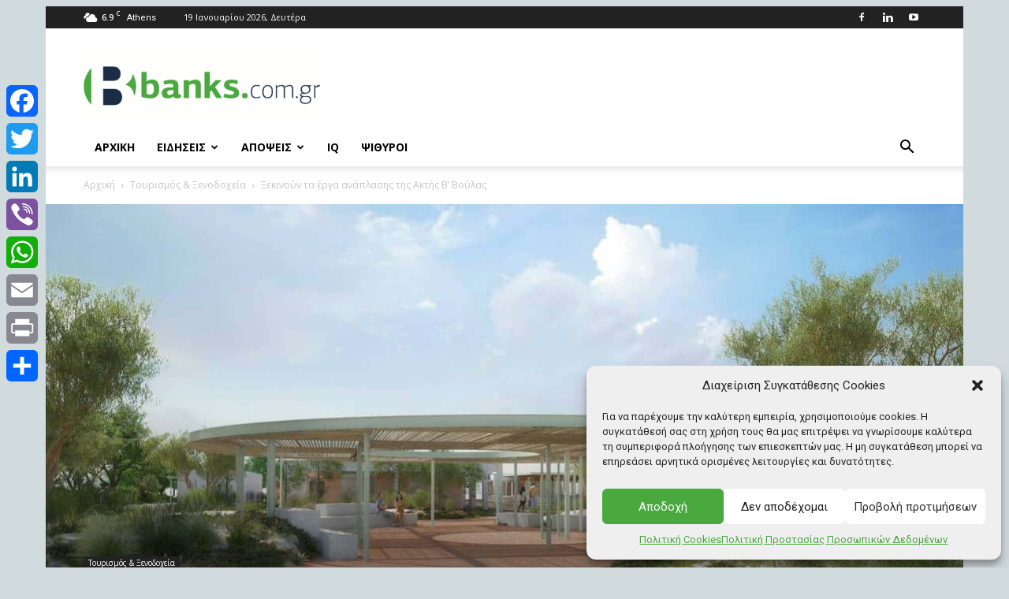

--- FILE ---
content_type: text/html; charset=utf-8
request_url: https://www.google.com/recaptcha/api2/aframe
body_size: -91
content:
<!DOCTYPE HTML><html><head><meta http-equiv="content-type" content="text/html; charset=UTF-8"></head><body><script nonce="v5_5apAoZmD1EegzAixnmw">/** Anti-fraud and anti-abuse applications only. See google.com/recaptcha */ try{var clients={'sodar':'https://pagead2.googlesyndication.com/pagead/sodar?'};window.addEventListener("message",function(a){try{if(a.source===window.parent){var b=JSON.parse(a.data);var c=clients[b['id']];if(c){var d=document.createElement('img');d.src=c+b['params']+'&rc='+(localStorage.getItem("rc::a")?sessionStorage.getItem("rc::b"):"");window.document.body.appendChild(d);sessionStorage.setItem("rc::e",parseInt(sessionStorage.getItem("rc::e")||0)+1);localStorage.setItem("rc::h",'1768829947591');}}}catch(b){}});window.parent.postMessage("_grecaptcha_ready", "*");}catch(b){}</script></body></html>